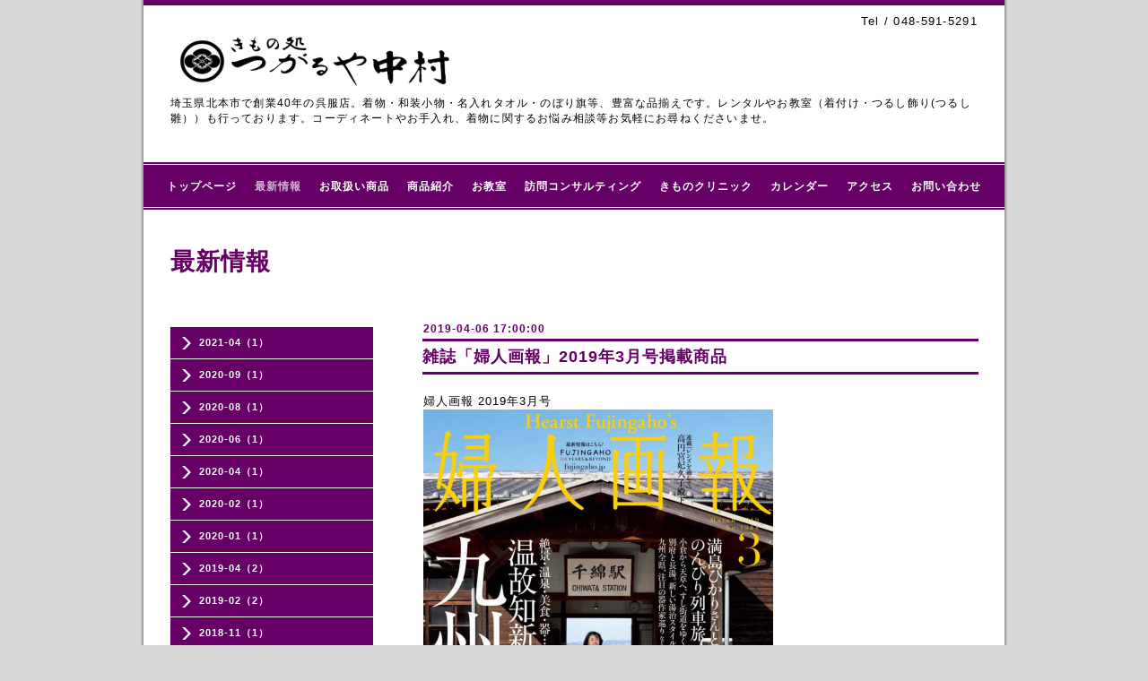

--- FILE ---
content_type: text/html; charset=utf-8
request_url: https://kimono.tokyo/info/2537058
body_size: 3497
content:
<!DOCTYPE html PUBLIC "-//W3C//DTD XHTML 1.0 Transitional//EN" "http://www.w3.org/TR/xhtml1/DTD/xhtml1-transitional.dtd">
<html xmlns="http://www.w3.org/1999/xhtml" xml:lang="ja" lang="ja">
<head>
<meta name="google-site-verification" content="l3fR4yrM1K2d6ZYrGQR8SEbjEdJsEQOOdWBMHGcjNDw" />
<meta http-equiv="content-type" content="text/html; charset=utf-8" />
<title>雑誌「婦人画報」2019年3月号掲載商品 - きもの処 つがるや中村 公式サイト</title>
<meta name="viewport" content="width=device-width, initial-scale=1, maximum-scale=1, user-scalable=yes" />
<meta name="keywords" content="つがるや中村ホームページ,つがるや中村,着物,きもの,kimono,つるし雛,ちりめん細工,着付け,浴衣,帯,埼玉,さいたま,埼玉県,tokyo,東京,呉服,北本市,北本" />
<meta name="description" content="婦人画報 2019年3月号　＜2019年2月1日発売　通巻1388号　1200円＞149ページ　当店のきものが掲載されました。緯絣の江戸切子模様が美しい十日町紬にきれいな色の帯合わ..." />
<meta property="og:title" content="雑誌「婦人画報」2019年3月号掲載商品" />
<meta property="og:image" content="https://cdn.goope.jp/49117/170218202857w6d9.jpg" />
<meta property="og:site_name" content="きもの処 つがるや中村 公式サイト" />
<meta http-equiv="content-style-type" content="text/css" />
<meta http-equiv="content-script-type" content="text/javascript" />

<link rel="alternate" type="application/rss+xml" title="きもの処 つがるや中村 公式サイト / RSS" href="/feed.rss" />
<style type="text/css" media="all">@import "/style.css?319611-1486900531";</style>
<script type="text/javascript" src="/assets/jquery/jquery-1.9.1.min.js"></script>
<script type="text/javascript" src="/js/tooltip.js"></script>
<script type="text/javascript" src="/assets/colorbox/jquery.colorbox-min.js"></script>
<script type="text/javascript" src="/assets/responsiveslides/responsiveslides.min.js"></script>
<script type="text/javascript" src="/assets/footerfixed/footerfixed.js"></script>

<script>
    $(document).ready(function(){
        $("#main").find(".thickbox").colorbox({rel:'thickbox',maxWidth: '98%'});
    });
</script>

</head>
  <body id="info" class="smartphone">
  <div id="container">
    <div id="wrapper">
      <div id="wrapper_inner">

      <!-- ヘッダー部分ここから // -->
      <div id="header">

      <div class="shop_title clearfix">

        <div class="header_social_wrap">
           
               

                        
        </div>   

        <div class="shop_tel shop_tel_sp">Tel&nbsp;/&nbsp;048-591-5291</div>
     
      </div>

        <div class="site_title">
          <h1 class="site_logo"><a href="https://kimono.tokyo"><img src='//cdn.goope.jp/49117/170218202857w6d9_l.jpg' alt='きもの処 つがるや中村 公式サイト' /></a></h1>
          <div class="site_description site_description_smartphone">埼玉県北本市で創業40年の呉服店。着物・和装小物・名入れタオル・のぼり旗等、豊富な品揃えです。レンタルやお教室（着付け・つるし飾り(つるし雛））も行っております。コーディネートやお手入れ、着物に関するお悩み相談等お気軽にお尋ねくださいませ。</div>
        </div>
      </div>
      <!-- ヘッダー部分ここまで // -->

        <!-- ナビゲーション部分ここから // -->
        <script>
        $(function(){
            $(".menubtn").click(function(){
                $("#navi_inner").slideToggle(1000);
                });
            });
        </script>

        <div id="navi">
          <div class="menubtn">MENU ▼</div>
          <div class="navi_line_top"></div>
          <div id="navi_inner">
            <ul>
              
              <li><a href="/"  class="navi_top">トップページ</a></li>
              
              <li><a href="/info"  class="navi_info active">最新情報</a><ul class="sub_navi">
<li><a href='/info/2021-04'>2021-04（1）</a></li>
<li><a href='/info/2020-09'>2020-09（1）</a></li>
<li><a href='/info/2020-08'>2020-08（1）</a></li>
<li><a href='/info/2020-06'>2020-06（1）</a></li>
<li><a href='/info/2020-04'>2020-04（1）</a></li>
<li><a href='/info/2020-02'>2020-02（1）</a></li>
<li><a href='/info/2020-01'>2020-01（1）</a></li>
<li><a href='/info/2019-04'>2019-04（2）</a></li>
<li><a href='/info/2019-02'>2019-02（2）</a></li>
<li><a href='/info/2018-11'>2018-11（1）</a></li>
<li><a href='/info/2018-05'>2018-05（3）</a></li>
<li><a href='/info/2018-02'>2018-02（1）</a></li>
<li><a href='/info/2017-11'>2017-11（1）</a></li>
<li><a href='/info/2017-03'>2017-03（2）</a></li>
<li><a href='/info/2017-02'>2017-02（8）</a></li>
</ul>
</li>
              
              <li><a href="/free/item"  class="navi_free free_115190">お取扱い商品</a></li>
              
              <li><a href="/menu"  class="navi_menu">商品紹介</a></li>
              
              <li><a href="/free/class"  class="navi_free free_114846">お教室</a></li>
              
              <li><a href="/free/consulting"  class="navi_free free_114847">訪問コンサルティング</a></li>
              
              <li><a href="/free/clinic"  class="navi_free free_114883">きものクリニック</a></li>
              
              <li><a href="/calendar"  class="navi_calendar">カレンダー</a></li>
              
              <li><a href="/about"  class="navi_about">アクセス</a></li>
              
              <li><a href="/contact"  class="navi_contact">お問い合わせ</a></li>
              
            </ul>
          </div>
          <div class="navi_line_bottom"></div>
        </div>
        <!-- // ナビゲーション部分ここまで -->

        <div id="contents">
          <div id="contents_inner">
            <ul class="sub_navi_side">
              
              
              
              <ul class="sub_navi">
<li><a href='/info/2021-04'>2021-04（1）</a></li>
<li><a href='/info/2020-09'>2020-09（1）</a></li>
<li><a href='/info/2020-08'>2020-08（1）</a></li>
<li><a href='/info/2020-06'>2020-06（1）</a></li>
<li><a href='/info/2020-04'>2020-04（1）</a></li>
<li><a href='/info/2020-02'>2020-02（1）</a></li>
<li><a href='/info/2020-01'>2020-01（1）</a></li>
<li><a href='/info/2019-04'>2019-04（2）</a></li>
<li><a href='/info/2019-02'>2019-02（2）</a></li>
<li><a href='/info/2018-11'>2018-11（1）</a></li>
<li><a href='/info/2018-05'>2018-05（3）</a></li>
<li><a href='/info/2018-02'>2018-02（1）</a></li>
<li><a href='/info/2017-11'>2017-11（1）</a></li>
<li><a href='/info/2017-03'>2017-03（2）</a></li>
<li><a href='/info/2017-02'>2017-02（8）</a></li>
</ul>

              
              
              
              
              
              
              
              
              
              
              
              
              
              
              
              
              
            </ul>
        <!-- メイン部分ここから -->
        <div id="main">
          <div id="main_inner">



<!----------------------------------------------

      ページ：トップ

---------------------------------------------->

                

              <!-- topメイン部分ここから // -->
              <div id="top_main" class="clearfix">

              <!-- // welcomeエリアここから -->
              <div id="welcome_info_area">
                <div class="welcome_area">
                  <h2 class="welcome_area_title">Welcome</h2>
                  <div class="title_line_1"></div>
                  <div class="title_line_2"></div>
                  <ul class="welcome_area_message welcome_area_message_smartphone">
                    <li></li>
                  </ul>
                </div>
                
               </div>
               <!-- // welcomeエリアここまで -->

                <!-- サイドバー部分ここから // -->
                <div id="sidebar" class="clearfix">
                  <div id="sidebar_inner">

                    <!-- ナビゲーションパーツここから // -->
                    <div class="navi_parts_smartphone">
                      <div id="navi_parts">
<div class="navi_parts_detail">
<a href="http://ameblo.jp/tsugaruyanakamura/" target="_blank"><img src="//cdn.goope.jp/49117/170212210920-58a05070e7fce.gif" alt="お店のブログはこちら！" /></a>
</div>
</div>

                    </div>
                    <!-- // ナビゲーションパーツここまで -->

                    <div class="today_area today_area_smartphone">
                      <div class="today_title">2026.01.28 Wednesday</div>
                      
                      </div>




                    <div class="qr_area qr_area_smartphone">
                      <div class="qr_title">携帯サイト</div>
                      <div class="qr_img"><img src="//r.goope.jp/qr/tsugaruya5291"width="100" height="100" /></div>
                    </div>

                </div>
              </div>
              <!-- // サイドバー部分ここまで -->

              </div>
              <!-- // topメイン部分ここまで -->

    

    
    <!----------------------------------------------

      ページ：インフォメーション
      ---------------------------------------------->

    <h2 class="page_title">最新情報</h2>
    <div class="info_area">
      <div class="autopagerize_page_element">
        
        <div class="info ">
          <div class="info_date"> 2019-04-06 17:00:00</div>
          <div class="title_line_3"></div>
          <div class="info_title">
            <a href="/info/2537058">雑誌「婦人画報」2019年3月号掲載商品</a>
          </div>
          <div class="title_line_4"></div>
          <div class="info_photo">
            
          </div>
          <div class="info_body">
            <p>婦人画報 2019年3月号　</p>
<p><a href="https://cdn.goope.jp/49117/190406164954-5ca85a2255c6d.jpg" target="_blank"><img src="https://cdn.goope.jp/49117/190406164954-5ca85a2255c6d_l.jpg" alt="64290BB3-52D2-41A7-AC66-58ED662886BA.jpeg" /></a></p>
<p>&nbsp;</p>
<p>＜2019年2月1日発売　通巻1388号　1200円＞</p>
<p>149ページ　当店のきものが掲載されました。</p>
<p><a href="https://cdn.goope.jp/49117/190406165055-5ca85a5f0435e.jpg" target="_blank"><img src="https://cdn.goope.jp/49117/190406165055-5ca85a5f0435e_l.jpg" alt="8BBD313B-C7A5-47A0-A299-723094F23820.jpeg" /></a></p>
<p><span style="font-size: 12pt;">緯絣の江戸切子模様が美しい</span></p>
<p><span style="font-size: 12pt;">十日町紬にきれいな色の帯合わせ</span></p>
<p><span style="font-size: 10pt;">グレー濃淡で市松に江戸切子模様を</span><span style="font-size: 10pt;">緯絣で織り出した十日町紬です。</span></p>
<p><span style="font-size: 10pt;">藤色の紬の八寸帯を合わせて色を添えた装い。</span></p>
<p><span style="font-size: 10pt;">きもの（きもの処つがるや中村）</span></p>
          </div>
          <br class="clear">
        </div>
        
      </div>
    </div>
    

    

    

    


    


    


    

    

    
    
  </div>
  </div>
  <!-- // メイン部分ここまで -->
        </div>
    </div>
    <!-- // contentsここまで -->
       <!-- フッター部分ここから // -->
        <div id="footer">
          <div id="footer_inner">

            <!-- // コピーライト部分ここから -->
            <div id="footer_copyright">
                  <div id="footer_copyright_inner">
                    <!--  スマホ用店舗名表示部分 -->
                    <div class="shop_title_footer clearfix">
                    <div class="shop_info_footer">
                      <div class="shop_rss_footer"><a href="/feed.rss"><img src="/img/icon/rss2.png" /></a></div>
                      <div class="shop_name_footer">きもの処 つがるや中村&nbsp; </div>
                    </div>
                    <div class="shop_tel shop_tel_footer">048-591-5291</div>
                    </div>
                    <!--  スマホ用店舗名表示部分ここまで -->
                  <div>
                          <div class="copyright copyright_smartphone">&copy;2026 <a href="https://kimono.tokyo">きもの処 つがるや中村</a>. All Rights Reserved.
                          </div>
                          <div class="powered_base clearfix">
                           
                            <div class="shop_rss shop_rss_smartphone">
                              <a href="/feed.rss"><img src="/img/icon/rss2.png" /></a>
                            </div>
                          </div>
                  </div>
                </div>
            </div>
            <!-- // コピーライト部分ここまで -->
          </div>
        </div>
        <!-- // フッター部分ここまで -->

        <!-- wrapper_innerここまで -->
        </div>
    <!--  wrapperここまで -->
    </div>
    <!--  containerここまで -->
    </div>


</body>
</html>
